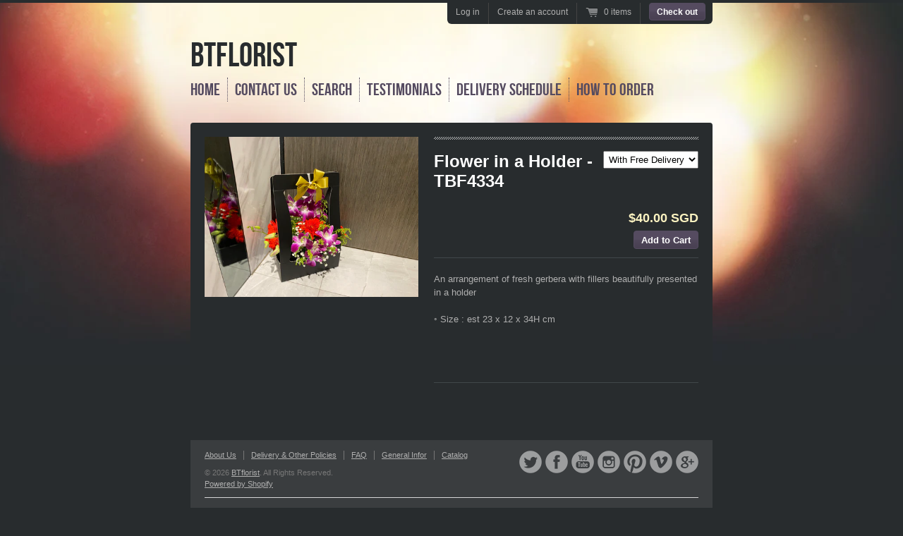

--- FILE ---
content_type: text/html; charset=utf-8
request_url: https://www.btflorist.com/products/flower-in-a-holder-tbf4334
body_size: 12499
content:
<!doctype html>
<!--[if lt IE 7 ]> <html lang="en" class="no-js ie6"> <![endif]-->
<!--[if IE 7 ]>    <html lang="en" class="no-js ie7"> <![endif]-->
<!--[if IE 8 ]>    <html lang="en" class="no-js ie8"> <![endif]-->
<!--[if (gt IE 9)|!(IE)]><!--> <html lang="en" class="no-js"> <!--<![endif]-->
<head>
  <meta charset="UTF-8">
  <!--[if IE]><meta http-equiv='X-UA-Compatible' content='IE=edge,chrome=1'><![endif]-->
  <link rel="canonical" href="https://www.btflorist.com/products/flower-in-a-holder-tbf4334" />

  
  <meta name="description" content="An arrangement of fresh gerbera with fillers beautifully presented in a holder ◦ Size : est 23 x 12 x 34H cm    " />
  

  <title>
  Flower in a Holder - TBF4334 &ndash; BTflorist
  </title>

  


  <meta property="og:type" content="product" />
  <meta property="og:title" content="Flower in a Holder - TBF4334" />
  
  <meta property="og:image" content="http://www.btflorist.com/cdn/shop/products/image_44010df5-5fdb-474f-9fed-5957e1063e9a_grande.jpg?v=1615464136" />
  <meta property="og:image:secure_url" content="https://www.btflorist.com/cdn/shop/products/image_44010df5-5fdb-474f-9fed-5957e1063e9a_grande.jpg?v=1615464136" />
  
  <meta property="og:price:amount" content="40.00" />
  <meta property="og:price:currency" content="SGD" />



<meta property="og:description" content="An arrangement of fresh gerbera with fillers beautifully presented in a holder ◦ Size : est 23 x 12 x 34H cm    " />

<meta property="og:url" content="https://www.btflorist.com/products/flower-in-a-holder-tbf4334" />
<meta property="og:site_name" content="BTflorist" />
  
 

  <meta name="twitter:card" content="product" />
  <meta name="twitter:title" content="Flower in a Holder - TBF4334" />
  <meta name="twitter:description" content="An arrangement of fresh gerbera with fillers beautifully presented in a holder ◦ Size : est 23 x 12 x 34H cm  " />
  <meta name="twitter:image" content="http://www.btflorist.com/cdn/shop/products/image_44010df5-5fdb-474f-9fed-5957e1063e9a_large.jpg?v=1615464136" />
  <meta name="twitter:label1" content="PRICE" />
  <meta name="twitter:data1" content="$40.00 SGD" />
  <meta name="twitter:label2" content="VENDOR" />
  <meta name="twitter:data2" content="BTflorist.com" />


  

  <link href="//www.btflorist.com/cdn/shop/t/2/assets/style.scss.css?v=72088954040264369541681876796" rel="stylesheet" type="text/css" media="all" />
  <link href="//www.btflorist.com/cdn/shop/t/2/assets/jquery.fancybox-1.3.4.css?v=110029257157013801281418041861" rel="stylesheet" type="text/css" media="all" />
  <script src="//www.btflorist.com/cdn/shop/t/2/assets/modernizr.js?v=136554011001666959481418041861" type="text/javascript"></script>
  <script src="//www.btflorist.com/cdn/shopifycloud/storefront/assets/themes_support/option_selection-b017cd28.js" type="text/javascript"></script>

  

  <script src="//ajax.googleapis.com/ajax/libs/jquery/1.7/jquery.min.js" type="text/javascript"></script>

  <script>window.performance && window.performance.mark && window.performance.mark('shopify.content_for_header.start');</script><meta id="shopify-digital-wallet" name="shopify-digital-wallet" content="/7172617/digital_wallets/dialog">
<meta name="shopify-checkout-api-token" content="31bb4725aed553228046ae98400827cd">
<meta id="in-context-paypal-metadata" data-shop-id="7172617" data-venmo-supported="false" data-environment="production" data-locale="en_US" data-paypal-v4="true" data-currency="SGD">
<link rel="alternate" type="application/json+oembed" href="https://www.btflorist.com/products/flower-in-a-holder-tbf4334.oembed">
<script async="async" src="/checkouts/internal/preloads.js?locale=en-SG"></script>
<script id="shopify-features" type="application/json">{"accessToken":"31bb4725aed553228046ae98400827cd","betas":["rich-media-storefront-analytics"],"domain":"www.btflorist.com","predictiveSearch":true,"shopId":7172617,"locale":"en"}</script>
<script>var Shopify = Shopify || {};
Shopify.shop = "btflorist.myshopify.com";
Shopify.locale = "en";
Shopify.currency = {"active":"SGD","rate":"1.0"};
Shopify.country = "SG";
Shopify.theme = {"name":"Radiance","id":9010448,"schema_name":null,"schema_version":null,"theme_store_id":176,"role":"main"};
Shopify.theme.handle = "null";
Shopify.theme.style = {"id":null,"handle":null};
Shopify.cdnHost = "www.btflorist.com/cdn";
Shopify.routes = Shopify.routes || {};
Shopify.routes.root = "/";</script>
<script type="module">!function(o){(o.Shopify=o.Shopify||{}).modules=!0}(window);</script>
<script>!function(o){function n(){var o=[];function n(){o.push(Array.prototype.slice.apply(arguments))}return n.q=o,n}var t=o.Shopify=o.Shopify||{};t.loadFeatures=n(),t.autoloadFeatures=n()}(window);</script>
<script id="shop-js-analytics" type="application/json">{"pageType":"product"}</script>
<script defer="defer" async type="module" src="//www.btflorist.com/cdn/shopifycloud/shop-js/modules/v2/client.init-shop-cart-sync_BN7fPSNr.en.esm.js"></script>
<script defer="defer" async type="module" src="//www.btflorist.com/cdn/shopifycloud/shop-js/modules/v2/chunk.common_Cbph3Kss.esm.js"></script>
<script defer="defer" async type="module" src="//www.btflorist.com/cdn/shopifycloud/shop-js/modules/v2/chunk.modal_DKumMAJ1.esm.js"></script>
<script type="module">
  await import("//www.btflorist.com/cdn/shopifycloud/shop-js/modules/v2/client.init-shop-cart-sync_BN7fPSNr.en.esm.js");
await import("//www.btflorist.com/cdn/shopifycloud/shop-js/modules/v2/chunk.common_Cbph3Kss.esm.js");
await import("//www.btflorist.com/cdn/shopifycloud/shop-js/modules/v2/chunk.modal_DKumMAJ1.esm.js");

  window.Shopify.SignInWithShop?.initShopCartSync?.({"fedCMEnabled":true,"windoidEnabled":true});

</script>
<script id="__st">var __st={"a":7172617,"offset":28800,"reqid":"b4850825-e68d-44d9-a76c-3887324f296e-1769751352","pageurl":"www.btflorist.com\/products\/flower-in-a-holder-tbf4334","u":"21d132038fdf","p":"product","rtyp":"product","rid":6547865829445};</script>
<script>window.ShopifyPaypalV4VisibilityTracking = true;</script>
<script id="captcha-bootstrap">!function(){'use strict';const t='contact',e='account',n='new_comment',o=[[t,t],['blogs',n],['comments',n],[t,'customer']],c=[[e,'customer_login'],[e,'guest_login'],[e,'recover_customer_password'],[e,'create_customer']],r=t=>t.map((([t,e])=>`form[action*='/${t}']:not([data-nocaptcha='true']) input[name='form_type'][value='${e}']`)).join(','),a=t=>()=>t?[...document.querySelectorAll(t)].map((t=>t.form)):[];function s(){const t=[...o],e=r(t);return a(e)}const i='password',u='form_key',d=['recaptcha-v3-token','g-recaptcha-response','h-captcha-response',i],f=()=>{try{return window.sessionStorage}catch{return}},m='__shopify_v',_=t=>t.elements[u];function p(t,e,n=!1){try{const o=window.sessionStorage,c=JSON.parse(o.getItem(e)),{data:r}=function(t){const{data:e,action:n}=t;return t[m]||n?{data:e,action:n}:{data:t,action:n}}(c);for(const[e,n]of Object.entries(r))t.elements[e]&&(t.elements[e].value=n);n&&o.removeItem(e)}catch(o){console.error('form repopulation failed',{error:o})}}const l='form_type',E='cptcha';function T(t){t.dataset[E]=!0}const w=window,h=w.document,L='Shopify',v='ce_forms',y='captcha';let A=!1;((t,e)=>{const n=(g='f06e6c50-85a8-45c8-87d0-21a2b65856fe',I='https://cdn.shopify.com/shopifycloud/storefront-forms-hcaptcha/ce_storefront_forms_captcha_hcaptcha.v1.5.2.iife.js',D={infoText:'Protected by hCaptcha',privacyText:'Privacy',termsText:'Terms'},(t,e,n)=>{const o=w[L][v],c=o.bindForm;if(c)return c(t,g,e,D).then(n);var r;o.q.push([[t,g,e,D],n]),r=I,A||(h.body.append(Object.assign(h.createElement('script'),{id:'captcha-provider',async:!0,src:r})),A=!0)});var g,I,D;w[L]=w[L]||{},w[L][v]=w[L][v]||{},w[L][v].q=[],w[L][y]=w[L][y]||{},w[L][y].protect=function(t,e){n(t,void 0,e),T(t)},Object.freeze(w[L][y]),function(t,e,n,w,h,L){const[v,y,A,g]=function(t,e,n){const i=e?o:[],u=t?c:[],d=[...i,...u],f=r(d),m=r(i),_=r(d.filter((([t,e])=>n.includes(e))));return[a(f),a(m),a(_),s()]}(w,h,L),I=t=>{const e=t.target;return e instanceof HTMLFormElement?e:e&&e.form},D=t=>v().includes(t);t.addEventListener('submit',(t=>{const e=I(t);if(!e)return;const n=D(e)&&!e.dataset.hcaptchaBound&&!e.dataset.recaptchaBound,o=_(e),c=g().includes(e)&&(!o||!o.value);(n||c)&&t.preventDefault(),c&&!n&&(function(t){try{if(!f())return;!function(t){const e=f();if(!e)return;const n=_(t);if(!n)return;const o=n.value;o&&e.removeItem(o)}(t);const e=Array.from(Array(32),(()=>Math.random().toString(36)[2])).join('');!function(t,e){_(t)||t.append(Object.assign(document.createElement('input'),{type:'hidden',name:u})),t.elements[u].value=e}(t,e),function(t,e){const n=f();if(!n)return;const o=[...t.querySelectorAll(`input[type='${i}']`)].map((({name:t})=>t)),c=[...d,...o],r={};for(const[a,s]of new FormData(t).entries())c.includes(a)||(r[a]=s);n.setItem(e,JSON.stringify({[m]:1,action:t.action,data:r}))}(t,e)}catch(e){console.error('failed to persist form',e)}}(e),e.submit())}));const S=(t,e)=>{t&&!t.dataset[E]&&(n(t,e.some((e=>e===t))),T(t))};for(const o of['focusin','change'])t.addEventListener(o,(t=>{const e=I(t);D(e)&&S(e,y())}));const B=e.get('form_key'),M=e.get(l),P=B&&M;t.addEventListener('DOMContentLoaded',(()=>{const t=y();if(P)for(const e of t)e.elements[l].value===M&&p(e,B);[...new Set([...A(),...v().filter((t=>'true'===t.dataset.shopifyCaptcha))])].forEach((e=>S(e,t)))}))}(h,new URLSearchParams(w.location.search),n,t,e,['guest_login'])})(!0,!0)}();</script>
<script integrity="sha256-4kQ18oKyAcykRKYeNunJcIwy7WH5gtpwJnB7kiuLZ1E=" data-source-attribution="shopify.loadfeatures" defer="defer" src="//www.btflorist.com/cdn/shopifycloud/storefront/assets/storefront/load_feature-a0a9edcb.js" crossorigin="anonymous"></script>
<script data-source-attribution="shopify.dynamic_checkout.dynamic.init">var Shopify=Shopify||{};Shopify.PaymentButton=Shopify.PaymentButton||{isStorefrontPortableWallets:!0,init:function(){window.Shopify.PaymentButton.init=function(){};var t=document.createElement("script");t.src="https://www.btflorist.com/cdn/shopifycloud/portable-wallets/latest/portable-wallets.en.js",t.type="module",document.head.appendChild(t)}};
</script>
<script data-source-attribution="shopify.dynamic_checkout.buyer_consent">
  function portableWalletsHideBuyerConsent(e){var t=document.getElementById("shopify-buyer-consent"),n=document.getElementById("shopify-subscription-policy-button");t&&n&&(t.classList.add("hidden"),t.setAttribute("aria-hidden","true"),n.removeEventListener("click",e))}function portableWalletsShowBuyerConsent(e){var t=document.getElementById("shopify-buyer-consent"),n=document.getElementById("shopify-subscription-policy-button");t&&n&&(t.classList.remove("hidden"),t.removeAttribute("aria-hidden"),n.addEventListener("click",e))}window.Shopify?.PaymentButton&&(window.Shopify.PaymentButton.hideBuyerConsent=portableWalletsHideBuyerConsent,window.Shopify.PaymentButton.showBuyerConsent=portableWalletsShowBuyerConsent);
</script>
<script data-source-attribution="shopify.dynamic_checkout.cart.bootstrap">document.addEventListener("DOMContentLoaded",(function(){function t(){return document.querySelector("shopify-accelerated-checkout-cart, shopify-accelerated-checkout")}if(t())Shopify.PaymentButton.init();else{new MutationObserver((function(e,n){t()&&(Shopify.PaymentButton.init(),n.disconnect())})).observe(document.body,{childList:!0,subtree:!0})}}));
</script>
<link id="shopify-accelerated-checkout-styles" rel="stylesheet" media="screen" href="https://www.btflorist.com/cdn/shopifycloud/portable-wallets/latest/accelerated-checkout-backwards-compat.css" crossorigin="anonymous">
<style id="shopify-accelerated-checkout-cart">
        #shopify-buyer-consent {
  margin-top: 1em;
  display: inline-block;
  width: 100%;
}

#shopify-buyer-consent.hidden {
  display: none;
}

#shopify-subscription-policy-button {
  background: none;
  border: none;
  padding: 0;
  text-decoration: underline;
  font-size: inherit;
  cursor: pointer;
}

#shopify-subscription-policy-button::before {
  box-shadow: none;
}

      </style>

<script>window.performance && window.performance.mark && window.performance.mark('shopify.content_for_header.end');</script>

<link href="https://monorail-edge.shopifysvc.com" rel="dns-prefetch">
<script>(function(){if ("sendBeacon" in navigator && "performance" in window) {try {var session_token_from_headers = performance.getEntriesByType('navigation')[0].serverTiming.find(x => x.name == '_s').description;} catch {var session_token_from_headers = undefined;}var session_cookie_matches = document.cookie.match(/_shopify_s=([^;]*)/);var session_token_from_cookie = session_cookie_matches && session_cookie_matches.length === 2 ? session_cookie_matches[1] : "";var session_token = session_token_from_headers || session_token_from_cookie || "";function handle_abandonment_event(e) {var entries = performance.getEntries().filter(function(entry) {return /monorail-edge.shopifysvc.com/.test(entry.name);});if (!window.abandonment_tracked && entries.length === 0) {window.abandonment_tracked = true;var currentMs = Date.now();var navigation_start = performance.timing.navigationStart;var payload = {shop_id: 7172617,url: window.location.href,navigation_start,duration: currentMs - navigation_start,session_token,page_type: "product"};window.navigator.sendBeacon("https://monorail-edge.shopifysvc.com/v1/produce", JSON.stringify({schema_id: "online_store_buyer_site_abandonment/1.1",payload: payload,metadata: {event_created_at_ms: currentMs,event_sent_at_ms: currentMs}}));}}window.addEventListener('pagehide', handle_abandonment_event);}}());</script>
<script id="web-pixels-manager-setup">(function e(e,d,r,n,o){if(void 0===o&&(o={}),!Boolean(null===(a=null===(i=window.Shopify)||void 0===i?void 0:i.analytics)||void 0===a?void 0:a.replayQueue)){var i,a;window.Shopify=window.Shopify||{};var t=window.Shopify;t.analytics=t.analytics||{};var s=t.analytics;s.replayQueue=[],s.publish=function(e,d,r){return s.replayQueue.push([e,d,r]),!0};try{self.performance.mark("wpm:start")}catch(e){}var l=function(){var e={modern:/Edge?\/(1{2}[4-9]|1[2-9]\d|[2-9]\d{2}|\d{4,})\.\d+(\.\d+|)|Firefox\/(1{2}[4-9]|1[2-9]\d|[2-9]\d{2}|\d{4,})\.\d+(\.\d+|)|Chrom(ium|e)\/(9{2}|\d{3,})\.\d+(\.\d+|)|(Maci|X1{2}).+ Version\/(15\.\d+|(1[6-9]|[2-9]\d|\d{3,})\.\d+)([,.]\d+|)( \(\w+\)|)( Mobile\/\w+|) Safari\/|Chrome.+OPR\/(9{2}|\d{3,})\.\d+\.\d+|(CPU[ +]OS|iPhone[ +]OS|CPU[ +]iPhone|CPU IPhone OS|CPU iPad OS)[ +]+(15[._]\d+|(1[6-9]|[2-9]\d|\d{3,})[._]\d+)([._]\d+|)|Android:?[ /-](13[3-9]|1[4-9]\d|[2-9]\d{2}|\d{4,})(\.\d+|)(\.\d+|)|Android.+Firefox\/(13[5-9]|1[4-9]\d|[2-9]\d{2}|\d{4,})\.\d+(\.\d+|)|Android.+Chrom(ium|e)\/(13[3-9]|1[4-9]\d|[2-9]\d{2}|\d{4,})\.\d+(\.\d+|)|SamsungBrowser\/([2-9]\d|\d{3,})\.\d+/,legacy:/Edge?\/(1[6-9]|[2-9]\d|\d{3,})\.\d+(\.\d+|)|Firefox\/(5[4-9]|[6-9]\d|\d{3,})\.\d+(\.\d+|)|Chrom(ium|e)\/(5[1-9]|[6-9]\d|\d{3,})\.\d+(\.\d+|)([\d.]+$|.*Safari\/(?![\d.]+ Edge\/[\d.]+$))|(Maci|X1{2}).+ Version\/(10\.\d+|(1[1-9]|[2-9]\d|\d{3,})\.\d+)([,.]\d+|)( \(\w+\)|)( Mobile\/\w+|) Safari\/|Chrome.+OPR\/(3[89]|[4-9]\d|\d{3,})\.\d+\.\d+|(CPU[ +]OS|iPhone[ +]OS|CPU[ +]iPhone|CPU IPhone OS|CPU iPad OS)[ +]+(10[._]\d+|(1[1-9]|[2-9]\d|\d{3,})[._]\d+)([._]\d+|)|Android:?[ /-](13[3-9]|1[4-9]\d|[2-9]\d{2}|\d{4,})(\.\d+|)(\.\d+|)|Mobile Safari.+OPR\/([89]\d|\d{3,})\.\d+\.\d+|Android.+Firefox\/(13[5-9]|1[4-9]\d|[2-9]\d{2}|\d{4,})\.\d+(\.\d+|)|Android.+Chrom(ium|e)\/(13[3-9]|1[4-9]\d|[2-9]\d{2}|\d{4,})\.\d+(\.\d+|)|Android.+(UC? ?Browser|UCWEB|U3)[ /]?(15\.([5-9]|\d{2,})|(1[6-9]|[2-9]\d|\d{3,})\.\d+)\.\d+|SamsungBrowser\/(5\.\d+|([6-9]|\d{2,})\.\d+)|Android.+MQ{2}Browser\/(14(\.(9|\d{2,})|)|(1[5-9]|[2-9]\d|\d{3,})(\.\d+|))(\.\d+|)|K[Aa][Ii]OS\/(3\.\d+|([4-9]|\d{2,})\.\d+)(\.\d+|)/},d=e.modern,r=e.legacy,n=navigator.userAgent;return n.match(d)?"modern":n.match(r)?"legacy":"unknown"}(),u="modern"===l?"modern":"legacy",c=(null!=n?n:{modern:"",legacy:""})[u],f=function(e){return[e.baseUrl,"/wpm","/b",e.hashVersion,"modern"===e.buildTarget?"m":"l",".js"].join("")}({baseUrl:d,hashVersion:r,buildTarget:u}),m=function(e){var d=e.version,r=e.bundleTarget,n=e.surface,o=e.pageUrl,i=e.monorailEndpoint;return{emit:function(e){var a=e.status,t=e.errorMsg,s=(new Date).getTime(),l=JSON.stringify({metadata:{event_sent_at_ms:s},events:[{schema_id:"web_pixels_manager_load/3.1",payload:{version:d,bundle_target:r,page_url:o,status:a,surface:n,error_msg:t},metadata:{event_created_at_ms:s}}]});if(!i)return console&&console.warn&&console.warn("[Web Pixels Manager] No Monorail endpoint provided, skipping logging."),!1;try{return self.navigator.sendBeacon.bind(self.navigator)(i,l)}catch(e){}var u=new XMLHttpRequest;try{return u.open("POST",i,!0),u.setRequestHeader("Content-Type","text/plain"),u.send(l),!0}catch(e){return console&&console.warn&&console.warn("[Web Pixels Manager] Got an unhandled error while logging to Monorail."),!1}}}}({version:r,bundleTarget:l,surface:e.surface,pageUrl:self.location.href,monorailEndpoint:e.monorailEndpoint});try{o.browserTarget=l,function(e){var d=e.src,r=e.async,n=void 0===r||r,o=e.onload,i=e.onerror,a=e.sri,t=e.scriptDataAttributes,s=void 0===t?{}:t,l=document.createElement("script"),u=document.querySelector("head"),c=document.querySelector("body");if(l.async=n,l.src=d,a&&(l.integrity=a,l.crossOrigin="anonymous"),s)for(var f in s)if(Object.prototype.hasOwnProperty.call(s,f))try{l.dataset[f]=s[f]}catch(e){}if(o&&l.addEventListener("load",o),i&&l.addEventListener("error",i),u)u.appendChild(l);else{if(!c)throw new Error("Did not find a head or body element to append the script");c.appendChild(l)}}({src:f,async:!0,onload:function(){if(!function(){var e,d;return Boolean(null===(d=null===(e=window.Shopify)||void 0===e?void 0:e.analytics)||void 0===d?void 0:d.initialized)}()){var d=window.webPixelsManager.init(e)||void 0;if(d){var r=window.Shopify.analytics;r.replayQueue.forEach((function(e){var r=e[0],n=e[1],o=e[2];d.publishCustomEvent(r,n,o)})),r.replayQueue=[],r.publish=d.publishCustomEvent,r.visitor=d.visitor,r.initialized=!0}}},onerror:function(){return m.emit({status:"failed",errorMsg:"".concat(f," has failed to load")})},sri:function(e){var d=/^sha384-[A-Za-z0-9+/=]+$/;return"string"==typeof e&&d.test(e)}(c)?c:"",scriptDataAttributes:o}),m.emit({status:"loading"})}catch(e){m.emit({status:"failed",errorMsg:(null==e?void 0:e.message)||"Unknown error"})}}})({shopId: 7172617,storefrontBaseUrl: "https://www.btflorist.com",extensionsBaseUrl: "https://extensions.shopifycdn.com/cdn/shopifycloud/web-pixels-manager",monorailEndpoint: "https://monorail-edge.shopifysvc.com/unstable/produce_batch",surface: "storefront-renderer",enabledBetaFlags: ["2dca8a86"],webPixelsConfigList: [{"id":"151650584","eventPayloadVersion":"v1","runtimeContext":"LAX","scriptVersion":"1","type":"CUSTOM","privacyPurposes":["ANALYTICS"],"name":"Google Analytics tag (migrated)"},{"id":"shopify-app-pixel","configuration":"{}","eventPayloadVersion":"v1","runtimeContext":"STRICT","scriptVersion":"0450","apiClientId":"shopify-pixel","type":"APP","privacyPurposes":["ANALYTICS","MARKETING"]},{"id":"shopify-custom-pixel","eventPayloadVersion":"v1","runtimeContext":"LAX","scriptVersion":"0450","apiClientId":"shopify-pixel","type":"CUSTOM","privacyPurposes":["ANALYTICS","MARKETING"]}],isMerchantRequest: false,initData: {"shop":{"name":"BTflorist","paymentSettings":{"currencyCode":"SGD"},"myshopifyDomain":"btflorist.myshopify.com","countryCode":"SG","storefrontUrl":"https:\/\/www.btflorist.com"},"customer":null,"cart":null,"checkout":null,"productVariants":[{"price":{"amount":40.0,"currencyCode":"SGD"},"product":{"title":"Flower in a Holder - TBF4334","vendor":"BTflorist.com","id":"6547865829445","untranslatedTitle":"Flower in a Holder - TBF4334","url":"\/products\/flower-in-a-holder-tbf4334","type":"Table Arrangements"},"id":"39264293814341","image":{"src":"\/\/www.btflorist.com\/cdn\/shop\/products\/image_44010df5-5fdb-474f-9fed-5957e1063e9a.jpg?v=1615464136"},"sku":null,"title":"With Free Delivery","untranslatedTitle":"With Free Delivery"}],"purchasingCompany":null},},"https://www.btflorist.com/cdn","1d2a099fw23dfb22ep557258f5m7a2edbae",{"modern":"","legacy":""},{"shopId":"7172617","storefrontBaseUrl":"https:\/\/www.btflorist.com","extensionBaseUrl":"https:\/\/extensions.shopifycdn.com\/cdn\/shopifycloud\/web-pixels-manager","surface":"storefront-renderer","enabledBetaFlags":"[\"2dca8a86\"]","isMerchantRequest":"false","hashVersion":"1d2a099fw23dfb22ep557258f5m7a2edbae","publish":"custom","events":"[[\"page_viewed\",{}],[\"product_viewed\",{\"productVariant\":{\"price\":{\"amount\":40.0,\"currencyCode\":\"SGD\"},\"product\":{\"title\":\"Flower in a Holder - TBF4334\",\"vendor\":\"BTflorist.com\",\"id\":\"6547865829445\",\"untranslatedTitle\":\"Flower in a Holder - TBF4334\",\"url\":\"\/products\/flower-in-a-holder-tbf4334\",\"type\":\"Table Arrangements\"},\"id\":\"39264293814341\",\"image\":{\"src\":\"\/\/www.btflorist.com\/cdn\/shop\/products\/image_44010df5-5fdb-474f-9fed-5957e1063e9a.jpg?v=1615464136\"},\"sku\":null,\"title\":\"With Free Delivery\",\"untranslatedTitle\":\"With Free Delivery\"}}]]"});</script><script>
  window.ShopifyAnalytics = window.ShopifyAnalytics || {};
  window.ShopifyAnalytics.meta = window.ShopifyAnalytics.meta || {};
  window.ShopifyAnalytics.meta.currency = 'SGD';
  var meta = {"product":{"id":6547865829445,"gid":"gid:\/\/shopify\/Product\/6547865829445","vendor":"BTflorist.com","type":"Table Arrangements","handle":"flower-in-a-holder-tbf4334","variants":[{"id":39264293814341,"price":4000,"name":"Flower in a Holder - TBF4334 - With Free Delivery","public_title":"With Free Delivery","sku":null}],"remote":false},"page":{"pageType":"product","resourceType":"product","resourceId":6547865829445,"requestId":"b4850825-e68d-44d9-a76c-3887324f296e-1769751352"}};
  for (var attr in meta) {
    window.ShopifyAnalytics.meta[attr] = meta[attr];
  }
</script>
<script class="analytics">
  (function () {
    var customDocumentWrite = function(content) {
      var jquery = null;

      if (window.jQuery) {
        jquery = window.jQuery;
      } else if (window.Checkout && window.Checkout.$) {
        jquery = window.Checkout.$;
      }

      if (jquery) {
        jquery('body').append(content);
      }
    };

    var hasLoggedConversion = function(token) {
      if (token) {
        return document.cookie.indexOf('loggedConversion=' + token) !== -1;
      }
      return false;
    }

    var setCookieIfConversion = function(token) {
      if (token) {
        var twoMonthsFromNow = new Date(Date.now());
        twoMonthsFromNow.setMonth(twoMonthsFromNow.getMonth() + 2);

        document.cookie = 'loggedConversion=' + token + '; expires=' + twoMonthsFromNow;
      }
    }

    var trekkie = window.ShopifyAnalytics.lib = window.trekkie = window.trekkie || [];
    if (trekkie.integrations) {
      return;
    }
    trekkie.methods = [
      'identify',
      'page',
      'ready',
      'track',
      'trackForm',
      'trackLink'
    ];
    trekkie.factory = function(method) {
      return function() {
        var args = Array.prototype.slice.call(arguments);
        args.unshift(method);
        trekkie.push(args);
        return trekkie;
      };
    };
    for (var i = 0; i < trekkie.methods.length; i++) {
      var key = trekkie.methods[i];
      trekkie[key] = trekkie.factory(key);
    }
    trekkie.load = function(config) {
      trekkie.config = config || {};
      trekkie.config.initialDocumentCookie = document.cookie;
      var first = document.getElementsByTagName('script')[0];
      var script = document.createElement('script');
      script.type = 'text/javascript';
      script.onerror = function(e) {
        var scriptFallback = document.createElement('script');
        scriptFallback.type = 'text/javascript';
        scriptFallback.onerror = function(error) {
                var Monorail = {
      produce: function produce(monorailDomain, schemaId, payload) {
        var currentMs = new Date().getTime();
        var event = {
          schema_id: schemaId,
          payload: payload,
          metadata: {
            event_created_at_ms: currentMs,
            event_sent_at_ms: currentMs
          }
        };
        return Monorail.sendRequest("https://" + monorailDomain + "/v1/produce", JSON.stringify(event));
      },
      sendRequest: function sendRequest(endpointUrl, payload) {
        // Try the sendBeacon API
        if (window && window.navigator && typeof window.navigator.sendBeacon === 'function' && typeof window.Blob === 'function' && !Monorail.isIos12()) {
          var blobData = new window.Blob([payload], {
            type: 'text/plain'
          });

          if (window.navigator.sendBeacon(endpointUrl, blobData)) {
            return true;
          } // sendBeacon was not successful

        } // XHR beacon

        var xhr = new XMLHttpRequest();

        try {
          xhr.open('POST', endpointUrl);
          xhr.setRequestHeader('Content-Type', 'text/plain');
          xhr.send(payload);
        } catch (e) {
          console.log(e);
        }

        return false;
      },
      isIos12: function isIos12() {
        return window.navigator.userAgent.lastIndexOf('iPhone; CPU iPhone OS 12_') !== -1 || window.navigator.userAgent.lastIndexOf('iPad; CPU OS 12_') !== -1;
      }
    };
    Monorail.produce('monorail-edge.shopifysvc.com',
      'trekkie_storefront_load_errors/1.1',
      {shop_id: 7172617,
      theme_id: 9010448,
      app_name: "storefront",
      context_url: window.location.href,
      source_url: "//www.btflorist.com/cdn/s/trekkie.storefront.c59ea00e0474b293ae6629561379568a2d7c4bba.min.js"});

        };
        scriptFallback.async = true;
        scriptFallback.src = '//www.btflorist.com/cdn/s/trekkie.storefront.c59ea00e0474b293ae6629561379568a2d7c4bba.min.js';
        first.parentNode.insertBefore(scriptFallback, first);
      };
      script.async = true;
      script.src = '//www.btflorist.com/cdn/s/trekkie.storefront.c59ea00e0474b293ae6629561379568a2d7c4bba.min.js';
      first.parentNode.insertBefore(script, first);
    };
    trekkie.load(
      {"Trekkie":{"appName":"storefront","development":false,"defaultAttributes":{"shopId":7172617,"isMerchantRequest":null,"themeId":9010448,"themeCityHash":"13985625117650916226","contentLanguage":"en","currency":"SGD","eventMetadataId":"d22eef4b-5332-4fb6-a717-93c5ce2c94d4"},"isServerSideCookieWritingEnabled":true,"monorailRegion":"shop_domain","enabledBetaFlags":["65f19447","b5387b81"]},"Session Attribution":{},"S2S":{"facebookCapiEnabled":false,"source":"trekkie-storefront-renderer","apiClientId":580111}}
    );

    var loaded = false;
    trekkie.ready(function() {
      if (loaded) return;
      loaded = true;

      window.ShopifyAnalytics.lib = window.trekkie;

      var originalDocumentWrite = document.write;
      document.write = customDocumentWrite;
      try { window.ShopifyAnalytics.merchantGoogleAnalytics.call(this); } catch(error) {};
      document.write = originalDocumentWrite;

      window.ShopifyAnalytics.lib.page(null,{"pageType":"product","resourceType":"product","resourceId":6547865829445,"requestId":"b4850825-e68d-44d9-a76c-3887324f296e-1769751352","shopifyEmitted":true});

      var match = window.location.pathname.match(/checkouts\/(.+)\/(thank_you|post_purchase)/)
      var token = match? match[1]: undefined;
      if (!hasLoggedConversion(token)) {
        setCookieIfConversion(token);
        window.ShopifyAnalytics.lib.track("Viewed Product",{"currency":"SGD","variantId":39264293814341,"productId":6547865829445,"productGid":"gid:\/\/shopify\/Product\/6547865829445","name":"Flower in a Holder - TBF4334 - With Free Delivery","price":"40.00","sku":null,"brand":"BTflorist.com","variant":"With Free Delivery","category":"Table Arrangements","nonInteraction":true,"remote":false},undefined,undefined,{"shopifyEmitted":true});
      window.ShopifyAnalytics.lib.track("monorail:\/\/trekkie_storefront_viewed_product\/1.1",{"currency":"SGD","variantId":39264293814341,"productId":6547865829445,"productGid":"gid:\/\/shopify\/Product\/6547865829445","name":"Flower in a Holder - TBF4334 - With Free Delivery","price":"40.00","sku":null,"brand":"BTflorist.com","variant":"With Free Delivery","category":"Table Arrangements","nonInteraction":true,"remote":false,"referer":"https:\/\/www.btflorist.com\/products\/flower-in-a-holder-tbf4334"});
      }
    });


        var eventsListenerScript = document.createElement('script');
        eventsListenerScript.async = true;
        eventsListenerScript.src = "//www.btflorist.com/cdn/shopifycloud/storefront/assets/shop_events_listener-3da45d37.js";
        document.getElementsByTagName('head')[0].appendChild(eventsListenerScript);

})();</script>
  <script>
  if (!window.ga || (window.ga && typeof window.ga !== 'function')) {
    window.ga = function ga() {
      (window.ga.q = window.ga.q || []).push(arguments);
      if (window.Shopify && window.Shopify.analytics && typeof window.Shopify.analytics.publish === 'function') {
        window.Shopify.analytics.publish("ga_stub_called", {}, {sendTo: "google_osp_migration"});
      }
      console.error("Shopify's Google Analytics stub called with:", Array.from(arguments), "\nSee https://help.shopify.com/manual/promoting-marketing/pixels/pixel-migration#google for more information.");
    };
    if (window.Shopify && window.Shopify.analytics && typeof window.Shopify.analytics.publish === 'function') {
      window.Shopify.analytics.publish("ga_stub_initialized", {}, {sendTo: "google_osp_migration"});
    }
  }
</script>
<script
  defer
  src="https://www.btflorist.com/cdn/shopifycloud/perf-kit/shopify-perf-kit-3.1.0.min.js"
  data-application="storefront-renderer"
  data-shop-id="7172617"
  data-render-region="gcp-us-central1"
  data-page-type="product"
  data-theme-instance-id="9010448"
  data-theme-name=""
  data-theme-version=""
  data-monorail-region="shop_domain"
  data-resource-timing-sampling-rate="10"
  data-shs="true"
  data-shs-beacon="true"
  data-shs-export-with-fetch="true"
  data-shs-logs-sample-rate="1"
  data-shs-beacon-endpoint="https://www.btflorist.com/api/collect"
></script>
</head>

<body class="templateProduct">


  <div class="wrapper">

    <!-- Header -->
    <header id="top" class="clearfix">

      <h1 id="site-title">
        <a href="/" title="Home">
          
            BTflorist
          
        </a>
      </h1>

      <nav id="top-menu" class="clearfix">
        <ul>
          
          <li class="first">
            
            
              <a href="/">Home</a>
            
          </li>
          
          <li class="">
            
            
              <a href="/pages/contact-us">Contact Us</a>
            
          </li>
          
          <li class="">
            
            
              <a href="/search">Search</a>
            
          </li>
          
          <li class="">
            
            
              <a href="/pages/testimonials">Testimonials</a>
            
          </li>
          
          <li class="">
            
            
              <a href="/pages/delivery-other-policies-ii">Delivery Schedule</a>
            
          </li>
          
          <li class="last">
            
            
              <a href="/pages/how-to-order">How to Order</a>
            
          </li>
          
        </ul>

        
      </nav>

      <div id="umbrella">
        <ul>
          
          
            
            <li>
              <a href="/account/login" id="customer_login_link">Log in</a>
            </li>
             
            <li>
              <a href="/account/register" id="customer_register_link">Create an account</a>
            </li>
            
            
          

          <li class="cart-link">
            <a href="/cart" class="num-items-in-cart">
              <span class="icon">
               0 items
              </span>
            </a>
          </li>

          <li class="checkout-link">
            <a href="/cart" class="btn">Check out</a>
          </li>

        </ul>
      </div><!-- /#umbrella -->
    </header>

    <!-- Content -->
    <div class="content-wrapper clearfix">

      
        <div id="col-main">

  <div id="product" class="clearfix content" itemscope itemtype="http://schema.org/Product">

    <meta itemprop="url" content="https://www.btflorist.com/products/flower-in-a-holder-tbf4334" />
    <meta itemprop="image" content="//www.btflorist.com/cdn/shop/products/image_44010df5-5fdb-474f-9fed-5957e1063e9a_grande.jpg?v=1615464136" />

    <div id="product-information">

      <p id="add-to-cart-msg"></p>

      <div id="product-header" class="diagonal-divider clearfix">

        <div id="product-header-title">
          <h1 id="product-title" itemprop="name">Flower in a Holder - TBF4334</h1>
          
        </div>

        
        
          
           
          
          <form action="/cart/add" method="post" class="variants" id="product-actions" enctype="multipart/form-data">
            <div class="options clearfix">  

              <div class="variants-wrapper clearfix "> 
                <select id="product-select" name="id">
                  
                  <option value="39264293814341" selected="selected">With Free Delivery - $40.00</option>
                  
                </select>
              </div>
              
                
              <div id="purchase">
                <p class="price" itemprop="offers" itemscope itemtype="http://schema.org/Offer">
                  <meta itemprop="priceCurrency" content="SGD" />
                  <link itemprop="availability" href="http://schema.org/InStock" />
                  <strong itemprop="price">$40.00</strong>
                  
                </p>                                 
                <input class="btn" type="submit" name="add" id="add-to-cart" value="Add to Cart" />
              </div>

            </div><!-- /.options -->
          </form>

        
      </div><!-- /#product-header -->

      
      <div class="description" itemprop="description">
        <p>An arrangement of fresh gerbera with fillers beautifully presented in a holder <br><br>◦ Size : est 23 x 12 x 34H cm</p>
<p> </p>
<p> </p>
      </div> 
        
      <div>
        

<div id="sharing">

<ul style="width:500px; overflow:visible;">

  
  
  

  
  <li>
    <div id="fb-root"></div>
    <div class="fb-like" data-send="false" data-layout="button_count" data-show-faces="false"></div>          
  </li>
  

  
  
</ul>

</div>

<style>
.fb_iframe_widget iframe { z-index: 4000 }
</style>

<!-- fb like button -->
<div id="fb-root"></div>
<script defer>(function(d, s, id) {
  var js, fjs = d.getElementsByTagName(s)[0];
  if (d.getElementById(id)) {return;}
  js = d.createElement(s); js.id = id;
  js.src = "//connect.facebook.net/en_US/all.js#xfbml=1";
  fjs.parentNode.insertBefore(js, fjs);
}(document, 'script', 'facebook-jssdk'));</script>

<!-- +1 button -->
<script defer type="text/javascript">
  (function() {
    var po = document.createElement('script'); po.type = 'text/javascript'; po.async = true;
    po.src = '//apis.google.com/js/plusone.js';
    var s = document.getElementsByTagName('script')[0]; s.parentNode.insertBefore(po, s);
  })();
</script>

<!-- tweet btn -->
<script defer type="text/javascript" src="//platform.twitter.com/widgets.js"></script>


      </div>     

    </div><!-- /#product-information -->
    
    <div id="product-gallery" class="zoom-in">
	  
      <div id="active-wrapper">
             
          <img style="max-width:303px" src="//www.btflorist.com/cdn/shop/products/image_44010df5-5fdb-474f-9fed-5957e1063e9a_large.jpg?v=1615464136" alt="Flower in a Holder - TBF4334" id="large-thumb" />
        
      </div>

      <ul id="thumbs" class="visuallyhidden switch">
        
        <li>
          <a class="gallery" href="//www.btflorist.com/cdn/shop/products/image_44010df5-5fdb-474f-9fed-5957e1063e9a_1024x1024.jpg?v=1615464136" title="Flower in a Holder - TBF4334">
            <img src="//www.btflorist.com/cdn/shop/products/image_44010df5-5fdb-474f-9fed-5957e1063e9a_thumb.jpg?v=1615464136" alt="Flower in a Holder - TBF4334" />
          </a>
        </li>
        
      </ul>
      
    </div><!-- /#product-gallery -->

  </div><!-- /#product -->

  
  
    







  

</div><!-- /#col-main -->
      

      
        <div id="col-widgets">

  

  
  <!-- Widget: list all collections -->
  <div class="widget widget-linklist" id="widget-allcollections">
    <div class="widget-header">
      <h3><a href="/collections">Product Categories</a></h3>
    </div>
    <div class="widget-content">
      <ul>
      
        <li>
          <span class="arrow"></span>
          <a href="/collections/corsages" title="Fresh Flower Corsages/ Boutonnieres">Fresh Flower Corsages/ Boutonnieres</a>
        </li>
      
        <li>
          <span class="arrow"></span>
          <a href="/collections/artificial-flower-corsages" title="QQ. Artificial Flower Corsages">QQ. Artificial Flower Corsages</a>
        </li>
      
        <li>
          <span class="arrow"></span>
          <a href="/collections/bulk-order" title="S. Bulk Order">S. Bulk Order</a>
        </li>
      
        <li>
          <span class="arrow"></span>
          <a href="/collections/single-stalk-flower" title="Single Stalk Flower or Small Flower Bouquet">Single Stalk Flower or Small Flower Bouquet</a>
        </li>
      
        <li>
          <span class="arrow"></span>
          <a href="/collections/accompany-car-decorations" title="Wedding Accompany Car Decorations &amp; Accessories">Wedding Accompany Car Decorations &amp; Accessories</a>
        </li>
      
        <li>
          <span class="arrow"></span>
          <a href="/collections/wedding-car-decorations" title="Wedding Car Decorations ( Artificial Flower)">Wedding Car Decorations ( Artificial Flower)</a>
        </li>
      
        <li>
          <span class="arrow"></span>
          <a href="/collections/wedding-car-decorations-fresh-flower" title="Wedding Car Decorations ( Fresh Flower)">Wedding Car Decorations ( Fresh Flower)</a>
        </li>
      
      </ul>
    </div>    
  </div><!-- /.widget -->
  

  

  
    <!-- Link List Widget #1 -->
    

<div class="widget widget-linklist">
  <div class="widget-header">
    <h3>Type of Flowers</h3>
  </div>
  <div class="widget-content">
    <ul>
    
      <li>
        <span class="arrow"></span>
        <a href="/search?q=rose" title="Roses">Roses</a>
      </li>
    
      <li>
        <span class="arrow"></span>
        <a href="/search?q=Sunflower" title="Sunflowers">Sunflowers</a>
      </li>
    
      <li>
        <span class="arrow"></span>
        <a href="/search?q=gerbera" title="Gerberas">Gerberas</a>
      </li>
    
      <li>
        <span class="arrow"></span>
        <a href="/search?q=tulip" title="Tulips">Tulips</a>
      </li>
    
      <li>
        <span class="arrow"></span>
        <a href="/search?q=hydrangea" title="Hydrangea">Hydrangea</a>
      </li>
    
      <li>
        <span class="arrow"></span>
        <a href="/search?q=lily" title="Lilies">Lilies</a>
      </li>
    
      <li>
        <span class="arrow"></span>
        <a href="/search?q=orchid" title="Orchids">Orchids</a>
      </li>
    
      <li>
        <span class="arrow"></span>
        <a href="/search?q=baby Breath" title="Baby Breath">Baby Breath</a>
      </li>
    
      <li>
        <span class="arrow"></span>
        <a href="/search?q=Eustoma" title="Eustoma">Eustoma</a>
      </li>
    
      <li>
        <span class="arrow"></span>
        <a href="/search?q=calla" title="Calla Lilies">Calla Lilies</a>
      </li>
    
      <li>
        <span class="arrow"></span>
        <a href="/search?q=carnation" title="Carnation">Carnation</a>
      </li>
    
    </ul>
  </div>    
</div><!-- /.widget -->

  

  

  

    
  
  

</div><!-- /#col-widgets -->
      

    </div><!-- /.content -->

    <!-- Footer -->
    <footer id="bottom">

      <div id="footer-left">
        <ul id="footer-nav" class="clearfix">
        
          <li><a href="/pages/about-us">About Us</a></li>
        
          <li><a href="/pages/delivery-other-policies-ii">Delivery &amp; Other Policies</a></li>
        
          <li><a href="/pages/faq">FAQ</a></li>
        
          <li><a href="/pages/general-infor">General Infor</a></li>
        
          <li><a href="https://www.btflorist.com/collections/all">Catalog</a></li>
        
        </ul>
        <p>&copy; 2026 <a href="/">BTflorist</a>. All Rights Reserved.<br /><a target="_blank" rel="nofollow" href="https://www.shopify.com?utm_campaign=poweredby&amp;utm_medium=shopify&amp;utm_source=onlinestore">Powered by Shopify</a></p>
      </div>
      
      <div id="footer-right">
        <ul id="sm-icons" class="clearfix">
          <li><a href="http://www.twitter.com/shopify" title="BTflorist on Twitter" class="icon-social twitter ir">Twitter</a></li>
          <li><a href="http://www.facebook.com/shopify" title="BTflorist on Facebook" class="icon-social facebook ir">Facebook</a></li>
          <li><a href="http://www.youtube.com/user/shopify" title="BTflorist on YouTube" class="icon-social youtube ir">YouTube</a></li>
          
          <li><a href="http://instagram.com/shopify" title="BTflorist on Instagram" class="icon-social instagram ir">Instagram</a></li>
          <li><a href="http://pinterest.com/shopify/" title="BTflorist on Pinterest" class="icon-social pinterest ir">Pinterest</a></li>
          <li><a href="http://vimeo.com/shopify" title="BTflorist on Vimeo" class="icon-social vimeo ir">Vimeo</a></li>
          
          <li><a href="https://plus.google.com/+shopify" title="BTflorist on Google+" class="icon-social google ir">Google+</a></li>
        </ul>
      </div>

      
      <div id="footer-payment-methods">
        <p>Payment methods we accept</p>
        
        <img src="//www.btflorist.com/cdn/shopifycloud/storefront/assets/payment_icons/paypal-a7c68b85.svg" />
        
      </div>
      

    </footer>

  </div><!-- /.wrapper -->

  <!--[if lt IE 8]>
  <script>
    // IE 6+7 do not calculate the width of the #umbrella properly
    $('#umbrella').width( $('#umbrella ul').width() );
  </script>
  <![endif]-->


  
  <script>
    var selectCallback = function(variant, selector) {
      // Swap image.
      if (variant && variant.featured_image) {
        var newImage = variant.featured_image; // New image object.
        var mainImageDomEl = jQuery('#active-wrapper img')[0]; // DOM element of main image we need to swap.
        Shopify.Image.switchImage(newImage, mainImageDomEl, switchImage); // Define switchImage (the callback) in your theme's JavaScript file.
      }
      if (variant && variant.available) {
        // selected a valid variant
        $('#add-to-cart').removeClass('disabled').removeAttr('disabled'); // remove unavailable class from add-to-cart button, and re-enable button
        if(variant.compare_at_price == null){
          $('.options .price').html('<strong>'+Shopify.formatMoney(variant.price, "${{amount}} SGD")+'</strong>');
        } else {
          $('.options .price').html('<strong>'+Shopify.formatMoney(variant.price, "${{amount}} SGD") + '</strong> <span class="compare_at_price"> ' + "was" + ' <del>' + Shopify.formatMoney(variant.compare_at_price, "${{amount}} SGD") + '</del></span>');
        }
      } else {
        $('#add-to-cart').addClass('disabled').attr('disabled', 'disabled'); // set add-to-cart button to unavailable class and disable button
        var message = variant ? "Sold Out" : "Unavailable";
        $('.options .price').text(message); // update price-field message
      }
    };

    // initialize multi selector for product
    $(function() {
      new Shopify.OptionSelectors("product-select", { product: {"id":6547865829445,"title":"Flower in a Holder - TBF4334","handle":"flower-in-a-holder-tbf4334","description":"\u003cp\u003eAn arrangement of fresh gerbera with fillers beautifully presented in a holder \u003cbr\u003e\u003cbr\u003e◦ Size : est 23 x 12 x 34H cm\u003c\/p\u003e\n\u003cp\u003e \u003c\/p\u003e\n\u003cp\u003e \u003c\/p\u003e","published_at":"2021-03-11T20:02:45+08:00","created_at":"2021-03-11T20:00:02+08:00","vendor":"BTflorist.com","type":"Table Arrangements","tags":["Table Flower"],"price":4000,"price_min":4000,"price_max":4000,"available":true,"price_varies":false,"compare_at_price":null,"compare_at_price_min":0,"compare_at_price_max":0,"compare_at_price_varies":false,"variants":[{"id":39264293814341,"title":"With Free Delivery","option1":"With Free Delivery","option2":null,"option3":null,"sku":null,"requires_shipping":false,"taxable":false,"featured_image":null,"available":true,"name":"Flower in a Holder - TBF4334 - With Free Delivery","public_title":"With Free Delivery","options":["With Free Delivery"],"price":4000,"weight":0,"compare_at_price":null,"inventory_quantity":0,"inventory_management":null,"inventory_policy":"deny","barcode":null,"requires_selling_plan":false,"selling_plan_allocations":[]}],"images":["\/\/www.btflorist.com\/cdn\/shop\/products\/image_44010df5-5fdb-474f-9fed-5957e1063e9a.jpg?v=1615464136"],"featured_image":"\/\/www.btflorist.com\/cdn\/shop\/products\/image_44010df5-5fdb-474f-9fed-5957e1063e9a.jpg?v=1615464136","options":["Title"],"media":[{"alt":null,"id":20246796435525,"position":1,"preview_image":{"aspect_ratio":1.333,"height":3024,"width":4032,"src":"\/\/www.btflorist.com\/cdn\/shop\/products\/image_44010df5-5fdb-474f-9fed-5957e1063e9a.jpg?v=1615464136"},"aspect_ratio":1.333,"height":3024,"media_type":"image","src":"\/\/www.btflorist.com\/cdn\/shop\/products\/image_44010df5-5fdb-474f-9fed-5957e1063e9a.jpg?v=1615464136","width":4032}],"requires_selling_plan":false,"selling_plan_groups":[],"content":"\u003cp\u003eAn arrangement of fresh gerbera with fillers beautifully presented in a holder \u003cbr\u003e\u003cbr\u003e◦ Size : est 23 x 12 x 34H cm\u003c\/p\u003e\n\u003cp\u003e \u003c\/p\u003e\n\u003cp\u003e \u003c\/p\u003e"}, onVariantSelected: selectCallback, enableHistoryState: true });      
      // Add label if only one product option and it isn't 'Title'.
      
   
    });
    Shopify.Image.preload(["\/\/www.btflorist.com\/cdn\/shop\/products\/image_44010df5-5fdb-474f-9fed-5957e1063e9a.jpg?v=1615464136"], '1024x1024');
    Shopify.Image.preload(["\/\/www.btflorist.com\/cdn\/shop\/products\/image_44010df5-5fdb-474f-9fed-5957e1063e9a.jpg?v=1615464136"], 'large');
  </script>
  

  

  <script src="//www.btflorist.com/cdn/shop/t/2/assets/jquery.easing-1.3.pack.js?v=10660697283608861061418041860" type="text/javascript"></script>
  <script src="//www.btflorist.com/cdn/shop/t/2/assets/jquery.mousewheel-3.0.4.pack.js?v=122759718596670660161418041861" type="text/javascript"></script>
  <script src="//www.btflorist.com/cdn/shop/t/2/assets/jquery.fancybox-1.3.4.pack.js?v=95292552515697169981418041861" type="text/javascript"></script>
  <script>
  $('a[rel="fancybox"]').fancybox({
    'hideOnContentClick': true
  });
  </script>

  <script src="//www.btflorist.com/cdn/shop/t/2/assets/jquery.zoom.min.js?v=7098547149633335911418041861" type="text/javascript"></script>
  <script src="//www.btflorist.com/cdn/shop/t/2/assets/hoverintent.jquery.js?v=110036310040361601241418041860" type="text/javascript"></script>
  <script src="//www.btflorist.com/cdn/shop/t/2/assets/radiance.js?v=135806671614455263941425554801" type="text/javascript"></script>

</body>
</html>

--- FILE ---
content_type: text/css
request_url: https://www.btflorist.com/cdn/shop/t/2/assets/style.scss.css?v=72088954040264369541681876796
body_size: 5465
content:
@font-face{font-family:BebasNeueRegular;src:url(BebasNeue-webfont.eot);src:url(BebasNeue-webfont.eot?iefix) format("eot"),url(BebasNeue-webfont.woff) format("woff"),url(BebasNeue-webfont.ttf) format("truetype"),url(BebasNeue-webfont.svg#webfontfvFLBU0N) format("svg");font-weight:400;font-style:normal}html,body,div,span,object,iframe,p,blockquote,pre,abbr,address,cite,code,del,dfn,img,ins,kbd,q,samp,small,sub,sup,var,dl,dt,dd,ol,ul,li,fieldset,form,label,legend,table,caption,tbody,tfoot,thead,tr,th,td,article,aside,canvas,details,figcaption,figure,footer,header,hgroup,menu,nav,section,summary,time,mark,audio,video{margin:0;padding:0;border:0;font-size:100%;font:inherit;vertical-align:baseline}article,aside,details,figcaption,figure,footer,header,hgroup,menu,nav,section{display:block}blockquote,q{quotes:none}blockquote:before,blockquote:after,q:before,q:after{content:"";content:none}ins{background-color:#ff9;color:#000;text-decoration:none}mark{background-color:#ff9;color:#000;font-style:italic;font-weight:700}del{text-decoration:line-through}abbr[title],dfn[title]{border-bottom:1px dotted;cursor:help}table{border-collapse:collapse;border-spacing:0}hr{display:block;height:1px;border:0;border-top:1px solid #ccc;margin:1em 0;padding:0}input,select{vertical-align:middle}body{font:13px/1.231 Helvetica,Arial,sans-serif;*font-size: small}select,input,textarea,button{font:99% sans-serif}pre,code,kbd,samp{font-family:monospace,sans-serif}html{overflow-y:scroll}ol{list-style-type:decimal}p{margin:0 0 1em}nav ul,nav li{margin:0;list-style:none;list-style-image:none}small{font-size:85%}strong,th{font-weight:700}td{vertical-align:top}sub,sup{font-size:75%;line-height:0;position:relative}sup{top:-.5em}sub{bottom:-.25em}pre{white-space:pre;white-space:pre-wrap;word-wrap:break-word;padding:15px}textarea{overflow:auto}.ie6 legend,.ie7 legend{margin-left:-7px}input[type=radio]{vertical-align:text-bottom}input[type=checkbox]{vertical-align:bottom}.ie7 input[type=checkbox]{vertical-align:baseline}.ie6 input{vertical-align:text-bottom}label,input[type=button],input[type=submit],input[type=image],button{cursor:pointer}button,input,select,textarea{margin:0}select{max-width:99%}input[type=text].error,input[type=email].error,input[type=password].error{border-color:red}html{background:url(/cdn/shop/t/2/assets/variant-slate-bg-warm.jpg?v=64987900053714761481418041862) 50% 0 no-repeat}html{background-color:#282c2e}body{color:#afafaf}h1,h2,h3,h4,h5,h6{color:#fff;line-height:1.2;font-weight:700;margin:0 0 .5em}h1{font-size:22px}a{color:#ddd}a:hover{color:#fff}blockquote{font:italic 13px/1.5 georgia,sans-serif;margin:0 0 1.5em 1.25em}ul,ol{margin:0 0 1.5em 1.3em}li{margin:0 0 .25em}input,textarea{border:solid 1px #41474a;padding:4px;color:#333}input[type=image]{border:none}button{width:auto;overflow:visible}.ie7 img{-ms-interpolation-mode:bicubic}table{width:100%;margin:0 0 1.5em;border-collapse:collapse}table th{padding:4px 8px;font-weight:700;border:solid 1px #41474a;color:#fff;background:#1d1f20 url(/cdn/shop/t/2/assets/table-header-depth.png?v=20355050778895956661418041861) 0 100% repeat-x}table td{padding:4px 8px;border:solid 1px #41474a}tfoot th{background:transparent}html,body{height:100%}body{text-align:center}.wrapper{width:980px;margin:0 auto;padding:0 20px;text-align:left;min-height:100%}.ie6 .wrapper{height:100%}#col-main{float:left;width:740px;position:relative;z-index:1}#col-main.content{width:700px}#col-main.full{width:auto;float:none}#col-widgets{float:right;width:215px}.wrapper{width:740px}#col-widgets{display:none}#top{padding:50px 0 0;margin:0 0 30px;position:relative;z-index:100}#site-title{font: 48px/1 BebasNeueRegular,arial,sans-serif;color:#282c2e;margin:0}#site-title a{text-decoration:none;color:#282c2e}#site-title a:hover{color:#554b60}#top-menu{padding:8px 0 0;margin:0 0 0 -10px}#top-menu li{float:left}#top-menu a{color:#554b60;border-right:dotted 1px #554b60;font: 24px BebasNeueRegular,arial,sans-serif;padding:4px 10px;text-decoration:none;display:block}#top-menu .first a{border-radius:4px 0 0 4px}#top-menu li.last a{border:none;border-radius:0 4px 4px 0}#top-menu a:hover,#top-menu .active a{color:#282c2e;background:#fff}#top-menu a:hover .nav-arrow{border-top-color:#282c2e}#top-menu .has-dropdown{position:relative}.js #top-menu .has-dropdown a{padding-right:24px}.js #top-menu .nav-arrow{position:absolute;top:45%;right:10px;width:0;height:0;border-left:4px solid transparent;border-right:4px solid transparent;border-top:4px solid #554b60;display:block}#top-menu ul ul{clear:none;position:absolute;z-index:30;background:#fff;top:0;left:-1px;padding:5px 0;display:none;width:175px;-moz-box-shadow:0 2px 3px #c5c3b3;-webkit-box-shadow:0 2px 3px #c5c3b3;box-shadow:0 2px 3px #c5c3b3}.ie6 #top-menu ul ul,.ie7 #top-menu ul ul,.ie8 #top-menu ul ul{border:solid 1px #c5c3b3;border-width:0 1px}#top-menu ul .first ul{left:0}#top-menu ul ul li{float:none;display:block;padding:5px 10px}#top-menu ul ul a{font:12px Helvetica,Arial,sans-serif;margin:0;padding:0;display:block;border:none}#top-menu ul ul a:hover{text-decoration:underline}#header-search{float:right;margin:0}#header-search #top-search-input{width:174px;font-size:12px;padding:6px 3px;border:solid 1px #e7e7ce;-moz-border-radius:4px;-webkit-border-radius:4px;border-radius:4px;float:left}#header-search #top-search-submit{border:none;width:25px;height:25px;background:url(/cdn/shop/t/2/assets/icon-search.png?v=111160886725462804331418041860) 0 0 no-repeat;float:right;margin:0 0 0 8px;font-size:0;line-height:50px}#header-search #top-search-submit:hover{background-position:0 -25px}#header-search{width:215px}body{border-top:solid 4px #282c2e}#umbrella{background:#282c2e;padding:0 10px 0 12px;font-size:12px;font-weight:700;position:absolute;top:0;right:0;-webkit-border-radius:0 0 6px 6px;-moz-border-radius:0 0 6px 6px;border-radius:0 0 6px 6px;color:#afafaf}#umbrella ul{margin:0;padding:0;list-style:none}#umbrella li{float:left;padding:6px 12px 10px 0;margin:0 12px 0 0;border-right:solid 1px #444444;font-weight:400}#umbrella p{margin:0}#umbrella a{color:#afafaf;text-decoration:none}#umbrella a:hover{color:#fff}#umbrella .num-items-in-cart .icon{display:block;padding:0 0 0 26px;background:url(/cdn/shop/t/2/assets/cart-icons.png?v=165383099428050387471418041858) 0 -58px no-repeat}#umbrella .num-items-in-cart:hover .icon{background:url(/cdn/shop/t/2/assets/cart-icons.png?v=165383099428050387471418041858) 0 -87px no-repeat}#umbrella .checkout-link{padding:0;margin-right:0;border:none}#umbrella .checkout-link a{color:#fff}#umbrella .checkout-link a:hover{color:#554b60}.section-details{margin:0 0 10px}.section-details a{color:#fff;text-decoration:none}.section-details .view-more{float:right;line-height:32px}.section-title{font: 24px/1 BebasNeueRegular,arial,sans-serif;color:#fff;float:left;margin:0}.diagonal-divider{background:url(/cdn/shop/t/2/assets/diagonal-white.png?v=86967940658019762631418041858) 0 0 repeat-x;padding:16px 0 0;margin:0 0 20px}#page-title{font-size:22px;border-bottom:dotted 1px #41474a;padding:0 0 15px;margin:0 0 20px}.sort-by-wrapper{float:right}.sort-by-wrapper label{color:#fff}.product-grid{list-style:none;margin:0;color:#aaa}.product-grid li{width:177px;float:left;margin:0 10px 10px 0;position:relative}.product-grid .last-in-row{margin-right:0}.generated-height .product-grid-item{width:177px;position:absolute;bottom:0}.product-grid img{display:block;margin:0 auto}.product-grid a{text-decoration:none;display:block;color:#ddd}.product-grid a:hover{color:#fff}.product-grid .product-link{display:block;position:relative;z-index:1;text-decoration:none;margin:0;min-height:50px;width:100%}.product-photo{max-width:177px}.ie6 .product-grid{overflow:hidden}.product-information{padding:10px;position:relative;background:#3a3d3f;-webkit-border-radius:0 0 4px 4px;-moz-border-radius:0 0 4px 4px;border-radius:0 0 4px 4px}.product-information h3{font: 24px/1 BebasNeueRegular,arial,sans-serif;margin:5px 0 10px}.product-information p{line-height:1.4em;margin:0 0 .75em}.product-price{display:block;position:absolute;bottom:0;right:0;width:auto;padding:4px 8px;text-align:right;font-weight:700;color:#fff;filter:alpha(opacity=85);-moz-opacity:.85;opacity:.85;background:#575a5b;-webkit-border-radius:4px 0 0 0;-moz-border-radius:4px 0 0 0;border-radius:4px 0 0}#featured-grid .product-price.sale,.sale{background-color:#444;color:#fff}#featured-grid li{width:240px;background:#3a3d3f;-webkit-border-radius:0 0 4px 4px;-moz-border-radius:0 0 4px 4px;border-radius:0 0 4px 4px}#featured-grid .product-photo{max-width:240px}#featured-grid .product-price{top:-30px;right:0;bottom:auto;padding:3px 8px;font-size:14px;line-height:24px;color:#fff}#featured-products{margin-top:20px;clear:both}#featured-products.featured-narrow .product-grid li,#featured-products.featured-narrow .generated-height .product-grid-item{width:167px}#featured-products.featured-narrow .product-photo{max-width:167px}#product-information{float:right;width:375px}#product-actions{padding:4px 0 12px;overflow:visible}#purchase{float:right;text-align:right}.sold-out #purchase{float:none;text-align:left}#add-to-cart{margin:8px 0 0}#product-header{margin:0 0 20px;border-bottom:1px solid #41474a}#product-header #product-header-title{float:left;width:60%;margin:5px 0 16px}#product-title{margin:0 0 5px;font-size:24px;font-style:normal}#product-vendor{font-size:12px;font-weight:400;margin:0}#product-vendor a{text-decoration:none}#product-actions select{padding:3px}#product-actions .price{font-size:18px;margin:0;font-weight:700;text-align:right}#product-actions .price strong{color:#fcf3c1;display:block}#product-actions .compare_at_price{font-size:12px;display:block}.variants-wrapper{text-align:right;margin:0 0 8px}.selector-wrapper{margin:0 0 8px}.selector-wrapper label{margin:0 5px 0 0;text-align:right}#add-to-cart-msg{background:#1d1f20;padding:10px;display:none;margin:0}#product-information #sharing{margin:16px 0 0;padding:16px 0 0;border-top:1px solid #41474a}#product-information #sharing ul{list-style:none}#product-information #sharing li{margin:0;float:left}#product-gallery,#active-wrapper{width:303px}#active-wrapper{position:relative;min-height:50px;overflow:hidden;margin:0 0 10px}#active-wrapper img{display:block;width:auto}#active-wrapper .zoomed{position:absolute;top:0;left:0}#active-image-loading{background:#fff url(/cdn/shop/t/2/assets/icon-loading.gif?v=102462267472105833861418041860) 50% 50% no-repeat;width:40px;height:40px;-moz-border-radius:20px;-webkit-border-radius:20px;border-radius:20px;position:absolute;top:42%;left:42%;z-index:2;text-indent:-900em;overflow:hidden}#thumbs{margin:0;list-style:none}#thumbs li{float:left;margin:0 8px 8px 0;width:54px;height:54px;text-align:center}.no-js #thumbs li{margin-right:6px}#thumbs li.last-in-row{margin-right:0}#thumbs a{display:block;border:solid 1px #41474a;padding:1px}#thumbs a:hover{border:solid 1px #ffffff}#thumbs img{margin:0 auto;display:block}.content{padding:20px;background:#282c2e;line-height:1.5em;-moz-border-radius:4px 4px 0 0;-webkit-border-radius:4px 4px 0 0;border-radius:4px 4px 0 0}.content.description{padding:10px 20px 0;-moz-border-radius:4px;-webkit-border-radius:4px;border-radius:4px;margin:15px 0;float:left;width:700px}article{margin:20px 0 45px;background:url(/cdn/shop/t/2/assets/diagonal-white.png?v=86967940658019762631418041858) 0 100% repeat-x;padding:0 0 10px}.templateArticle article{margin-top:0}article .author{color:#999;font-style:italic;line-height:20px}article footer{font-size:11px;padding-top:20px}article footer p{margin:0}article footer .author{float:left}article footer .comments-link{float:right}article footer .btn{padding:2px 10px}.pagination{height:30px;margin:18px 0}.pagination ul{float:left;margin:0;border:1px solid #41474a;-webkit-border-radius:3px;-moz-border-radius:3px;border-radius:3px;-webkit-box-shadow:0 1px 1px rgba(0,0,0,.05);-moz-box-shadow:0 1px 1px rgba(0,0,0,.05);box-shadow:0 1px 1px #0000000d;background:#282c2e}.pagination li{display:inline}.pagination a{float:left;padding:0 14px;line-height:28px;border-right:1px solid #41474a;text-decoration:none;color:#fff}.pagination a:hover,.pagination .active a{color:#fff;background-color:#fcf3c1;background:#554b60 url(/cdn/shop/t/2/assets/btn-small-depth.png?v=171432813829885615621418041858) 0 100% repeat-x}.pagination .active a{border-right-color:#282c2e}.pagination .disabled a,.pagination .disabled a:hover{background:transparent;color:#41474a;cursor:default}.pagination .next a{border:0}.pagination-num-showing{float:right;line-height:28px;font-size:11px;color:#fff}#col-widgets{color:#afafaf}#col-widgets a{color:#fcf3c1}#col-widgets a:hover{color:#fff}.widget{-moz-border-radius:4px;-webkit-border-radius:4px;border-radius:4px;margin:0 0 20px;padding:10px;background:#1d1f20}.widget h3{font: 24px BebasNeueRegular,arial,sans-serif;color:#fff;margin:0 0 10px}#col-widgets .widget h3 a{color:#fff;text-decoration:none}.widget ul{margin:0}.widget li{padding:0 0 5px 12px;list-style:none}.widget-btns a{background:#1d1f20;-webkit-border-radius:12px;-moz-border-radius:12px;border-radius:12px;display:block;padding:6px 12px;margin:0 0 6px;text-decoration:none;overflow:hidden;height:1%}.widget-btns img{display:block;float:left;margin:0 6px 0 0}.widget-btns .btn-text{display:block;width:165px;float:right}.no-js #widget-twitter{display:none}.widget .tweet_list{margin:0;list-style:none}.widget .tweet_list li{margin:0 0 10px;padding:0 0 10px;border-bottom:dotted 1px #3a3d3f;background:none;word-wrap:break-word;line-height:1.3em}.widget-linklist li{border-top:dotted 1px #3a3d3f;padding:8px 0 0;margin:8px 0 0}.widget-linklist li:first-child{border-top:none;padding:0;margin:0}.widget-linklist li a{display:block;margin:0 0 0 12px}.ie7 .widget-linklist li a{float:left}.widget-linklist .arrow{width:0;height:0;border-top:4px solid transparent;border-bottom:4px solid transparent;border-left:4px solid #3a3d3f;display:block;float:left;margin:4px 0 0}#email-input{width:185px;margin-bottom:10px}.success.feedback{font-weight:700;color:green}.page-header #page-title{float:left;border:none;margin:0}.page-header #page-actions{float:right}.templateCustomersLogin form input,.templateCustomersRegister form input{float:left}.templateCustomersLogin form label,.templateCustomersRegister form label{float:left;min-width:120px;line-height:22px}.templateCustomersLogin .form-row,.templateCustomersActivateAccount .form-row,.templateCustomersRegister .form-row{margin:0 0 8px}.templateCustomersLogin .action-bottom,.templateCustomersRegister .action-bottom{margin:20px 0 0}.templateCustomersLogin .action-bottom .note,.templateCustomersRegister .action-bottom .note{font-size:11px;padding:0 0 0 5px;line-height:27px}#customer-login,#recover-password{float:left;width:58%;border-right:solid 1px #41474a}#recover-password{display:none}#recover_email label{min-width:75px}#forgot_password{margin:2px 0 0 5px;font-size:11px;float:left}#guest{float:right;width:38%}#customer_orders{width:75%;float:left}#customer_sidebar{float:right;width:20%}.address p,.view_address p{margin:0}#view_address{border-top:solid 1px #41474a;padding:10px 0 0;margin-top:10px;display:block}.address_actions{float:right}.address_actions .action_edit{border-right:solid 1px #41474a;padding-right:10px}.address_actions .action_delete{padding-left:16px}.action_top{margin:0 0 20px}.action_edit,.action_delete,.action_add{display:inline-block;padding-left:16px}.action_edit{background:url(/cdn/shop/t/2/assets/edit-sml.png?v=5455643498731609161418041859) 0 0 no-repeat}.action_delete{background:url(/cdn/shop/t/2/assets/delete-sml.png?v=57849862051680185841418041858) 0 1px no-repeat}.action_add{background:url(/cdn/shop/t/2/assets/add-sml.png?v=106978889498456297411418041857) 0 0 no-repeat}.default_address{color:#fff}.address_table,#add_address{border:dotted 1px #41474a;padding:10px;margin:0 0 20px}.address_table .label,#add_address .label{width:125px;padding-left:0}.address_table h4{padding:0 0 5px;margin:0 0 10px}.customer_address_table{margin:0}.customer_address_table td{border:none}.customer_address_table input{margin:0 5px 0 0}.customer_address .action-bottom{margin-left:141px}.order_date{border-bottom:solid 1px #41474a;padding:0 0 5px;margin:0 0 20px}#order_address{overflow:hidden;height:1%;margin:0 0 20px}#order_address #order_payment,#order_address #order_shipping{float:left;width:46%;margin-right:2%}.comment{margin:0 0 20px}.comment-author{float:left;width:18%;padding:12px 0 0;font-weight:700;text-align:right;color:#fcf3c1}.comment-content{background:#1d1f20;float:right;width:75%;-moz-border-radius:8px;-webkit-border-radius:8px;border-radius:8px;position:relative;padding:15px;color:#afafaf}.comment-arrow{width:0;height:0;border-bottom:8px solid transparent;border-top:8px solid transparent;border-right:8px solid #1d1f20;font-size:0;line-height:0;position:absolute;top:14px;left:-8px}.comment-posted{font-style:italic;margin:0;font-size:11px;line-height:1;color:#3a3d3f}.comment-form label{display:block;width:130px;float:left}.comment-form #comment-submit{margin:0 0 10px 130px}.comment-form div{margin:0 0 10px}.comment-form .text{float:left;border:solid 1px #ccc;padding:5px;width:150px;color:#666}.comment-form .text:focus{border-color:#afafaf}.comment-form textarea.text{width:500px}.has-error label{color:#e0360f}.has-error label.error-msg{color:#fff}.has-error input,.has-error textarea,.has-error .text{border:solid 1px #ff0000;-webit-box-shadow:0 0 4px rgba(255,0,0,.6);-moz-box-shadow:0 0 4px rgba(255,0,0,.6);box-shadow:0 0 4px #f009}.error-msg,.success-msg,.errors{padding:10px;color:#fff;text-align:left;background:url(/cdn/shop/t/2/assets/btn-small-depth.png?v=171432813829885615621418041858) 0 100% repeat-x;-moz-border-radius:4px;-webkit-border-radius:4px;border-radius:4px}.error-msg,.errors{background-color:#770e00}.success-msg{background-color:#387700}.errors{margin:0 1em 1.5em 0}.errors ul,.errors li{margin:0;list-style:none}#search-form{padding:0 0 20px;overflow:hidden;height:1%}#search-form #q{font-size:16px;padding:6px;width:400px;border:solid 1px #41474a;float:left}#search-form #search-submit{padding-top:7px;padding-bottom:6px;margin-left:10px;float:left;width:auto}.ie7 #search-form #search-submit{border:none}.results .item{margin:0 0 20px;padding:0 0 20px;border-bottom:solid 1px #41474a}.results .thumbnail{float:left}.results .search-excerpt{margin:0 0 0 75px}#cartform table{width:100%;margin:0 0 20px}#cartform table td{text-align:center;vertical-align:middle;padding:5px}#cartform table th{text-align:center}col.checkout-image{width:50px}col.checkout-delete{width:80px}#cartform td img{display:block}#cartform input.text{border:solid 1px #afafaf;padding:4px;color:#afafaf;text-align:center}#cartform .subtotal{text-align:center}#cartform .update-quantities{text-align:center;padding:5px;width:170px}#checkout-proceed{float:right;width:38%;text-align:right}#checkout-addnote{float:left;width:60%}#checkout-addnote a{display:block;width:165px;float:left}#checkout-addnote textarea{border:solid 1px #41474a;color:#afafaf;width:250px;height:60px;float:left;padding:4px}.js #checkout-addnote textarea{display:none}#additional-checkout-buttons{padding:5px;margin:5px 0 0}#additional-checkout-buttons-label{border-bottom:solid 1px #41474a;display:block;margin:0 0 8px;font-size:11px;font-weight:700}#bottom{padding:15px 20px;margin:25px 0 50px;font-size:11px;clear:both;overflow:hidden;height:1%;background:#3a3d3f;color:#777}#footer-left{width:400px;float:left}#footer-right{width:280px;float:right}#bottom ul{list-style:none;margin:0 0 10px}#bottom li{float:left;margin:0 0 0 10px;padding:0 0 0 10px}#bottom a{color:#afafaf}#bottom a:hover{color:#fff}#bottom p{line-height:1.5em}#footer-nav{margin:14px 0 0}#footer-nav li{border-left:solid 1px #777777}#footer-nav li:first-child{border-left:none;margin:0;padding:0}#sm-icons{float:right;margin:0}#sm-icons li{margin:0 0 0 5px;padding:0}.icon-social{width:32px;height:32px;background:url(/cdn/shop/t/2/assets/social-icons-dark-bg.png?v=87660752736494453291418041861) no-repeat;display:block}.icon-social{filter:alpha(opacity=50);-khtml-opacity:.5;-moz-opacity:.5;opacity:.5}.icon-social:hover{filter:alpha(opacity=100);-khtml-opacity:1;-moz-opacity:1;opacity:1}.icon-social.twitter{background-position:0 0}.icon-social.facebook{background-position:-50px 0}.icon-social.youtube{background-position:-100px 0}.icon-social.atom{background-position:-150px 0}.icon-social.instagram{background-position:-200px 0}.icon-social.pinterest{background-position:-250px 0}.icon-social.vimeo{background-position:-300px 0}.icon-social.tumblr{background-position:-350px 0}.icon-social.google{background-position:-400px 0}#footer-payment-methods{clear:both;border-top:solid 1px #D7D7D7;padding:15px 0 0;text-align:center}#footer-payment-methods p{margin:0 0 5px;text-transform:uppercase}#footer-payment-methods img{width:50px}.ie6 #footer-payment-methods,.ie7 #footer-payment-methods,.ie8 #footer-payment-methods{display:none}#carousel,#carousel .items>li{width:740px;height:300px}#carousel-wrapper{margin:0 0 30px}#carousel{position:relative;z-index:50;overflow:hidden;background:#f4f4f4}#carousel p,#carousel li{margin:0}#carousel .items{margin:0;padding:0;width:20000em;position:absolute;z-index:1}#carousel .items>li{float:left;list-style:none}#carousel .items img{max-width:100%}#carousel-controls{margin-top:10px}#carousel .browse{width:20px;height:100%;background:#3a3d3f;position:absolute;z-index:100;cursor:pointer;opacity:.9;display:none}#carousel-next{top:0;right:0}#carousel-prev{top:0;left:0}#carousel .arrow{display:block;position:absolute;top:46%}#carousel-next .arrow{width:0;height:0;border-top:10px solid transparent;border-bottom:10px solid transparent;border-left:10px solid #afafaf;left:5px}#carousel-prev .arrow{width:0;height:0;border-top:10px solid transparent;border-bottom:10px solid transparent;border-right:10px solid #afafaf;right:5px}#carousel .browse:hover{background:#1d1f20}#carousel-next:hover .arrow{border-left-color:#fff}#carousel-prev:hover .arrow{border-right-color:#fff}#carousel-slide-menu{list-style-type:none;text-align:center}#carousel-slide-menu li{width:14px;height:14px;border-radius:7px;background:#000;display:inline-block;margin:10px 3px 0;cursor:pointer}#carousel-slide-menu .active{background:#bbb}.ir{display:block;text-indent:-999em;overflow:hidden;background-repeat:no-repeat;text-align:left;direction:ltr}.hidden{display:none;visibility:hidden}.visuallyhidden{border:0;clip:rect(0 0 0 0);height:1px;margin:-1px;overflow:hidden;padding:0;position:absolute;width:1px}.visuallyhidden.focusable:active,.visuallyhidden.focusable:focus{clip:auto;height:auto;margin:0;overflow:visible;position:static;width:auto}.invisible{visibility:hidden}.clearfix:before,.clearfix:after{content:" ";display:block;height:0;overflow:hidden}.clearfix:after{clear:both}.clearfix{zoom:1}.left{float:left}.right{float:right}.btn,a.btn{display:inline-block;background:#554b60 url(/cdn/shop/t/2/assets/btn-small-depth.png?v=171432813829885615621418041858) 0 100% repeat-x;-webkit-border-radius:4px;-moz-border-radius:4px;border-radius:4px;border:solid 1px #554b60;color:#fff;padding:5px 10px 4px;text-decoration:none;font-weight:700;font-family:Helvetica,Arial,sans-serif;text-align:center;cursor:pointer}.btn.disabled:hover,a.btn.disabled:hover{border:solid 1px #554b60;background:#554b60 url(/cdn/shop/t/2/assets/btn-small-depth.png?v=171432813829885615621418041858) 0 100% repeat-x;color:#fff}.disabled{-moz-opacity:.3;opacity:.3;filter:alpha(opacity=30);cursor:default}.btn:hover,a.btn:hover{border:solid 1px #fcf3c1;background:#fcf3c1 url(/cdn/shop/t/2/assets/btn-small-depth.png?v=171432813829885615621418041858) 0 100% repeat-x;color:#554b60}.btn-reversed{border:solid 1px #fcf3c1;background:#fcf3c1 url(/cdn/shop/t/2/assets/btn-small-depth.png?v=171432813829885615621418041858) 0 100% repeat-x;color:#554b60}.btn-reversed:hover{background:#554b60 url(/cdn/shop/t/2/assets/btn-small-depth.png?v=171432813829885615621418041858) 0 100% repeat-x;border:solid 1px #554b60;color:#fff}.contact-form ul{margin:0}.contact-form li{list-style:none;margin:0 0 8px}.contact-form label{display:block;min-width:90px;float:left}.contact-form textarea{width:400px;height:100px}.contact-form .type-submit{margin:0 0 0 90px}.contact-form .error-msg{float:none;display:inline;margin:0 0 0 10px;font-size:11px;padding:6px}.contact-form .has-error input{border:solid 1px #ef3a22}@media print{*{background:transparent!important;color:#000!important;text-shadow:none!important;filter:none!important;-ms-filter:none!important}a,a:visited{color:#444!important;text-decoration:underline}a[href]:after{content:" (" attr(href) ")"}abbr[title]:after{content:" (" attr(title) ")"}.ir a:after,a[href^="javascript:"]:after,a[href^="#"]:after{content:""}pre,blockquote{border:1px solid #999;page-break-inside:avoid}thead{display:table-header-group}tr,img{page-break-inside:avoid}@page{margin:.5cm}p,h2,h3{orphans:3;widows:3}h2,h3{page-break-after:avoid}}#featured-grid .placeholder{display:block;width:240px;height:200px;background:#554b60 url(/cdn/shop/t/2/assets/placeholder-product.png?v=33522255482286408571418041861) 50% 50% no-repeat}.product-grid .placeholder{width:177px;height:130px;display:block;background:#554b60 url(/cdn/shop/t/2/assets/placeholder-product.png?v=33522255482286408571418041861) 50% 50% no-repeat}.no-products{position:relative}.no-products-overlay{opacity:.75;background:#282c2e;filter:progid:DXImageTransform.Microsoft.gradient(startColorstr="#BF282c2e",endColorstr="#BF282c2e",GradientType=0);width:100%;height:100%;position:absolute;z-index:4;top:0;left:0}.ie7 .no-products-overlay,.ie8 .no-products-overlay{background:transparent}.no-products-post-it{position:absolute;top:125px;left:198px;z-index:5;width:345px;height:193px;background:url(/cdn/shop/t/2/assets/no-products-post-it.png?v=47401730293511213321418041861) 0 0 no-repeat;font-family:georgia,serif;font-size:16px;color:#4b4a43;text-align:center;text-shadow:0 1px 0 #fff}.no-products-post-it-content{padding:65px 20px 20px;line-height:1.4em}.no-products-post-it em{display:block;color:#3b3a34;font-weight:700;font-style:italic;font-size:20px;margin:0 0 10px}.no-products-post-it a{color:#25669c}#product-actions input.text,#product-actions input[type=text],#product-actions textarea{width:90%}#product-actions input[type=text]:invalid,#product-actions textarea:invalid{-moz-box-shadow:inset 0 0 1px 1px #FF9494;-webkit-box-shadow:inset 0 0 1px 1px #FF9494;box-shadow:inset 0 0 1px 1px #ff9494}.error span{line-height:2;color:red}
/*# sourceMappingURL=/cdn/shop/t/2/assets/style.scss.css.map?v=72088954040264369541681876796 */
